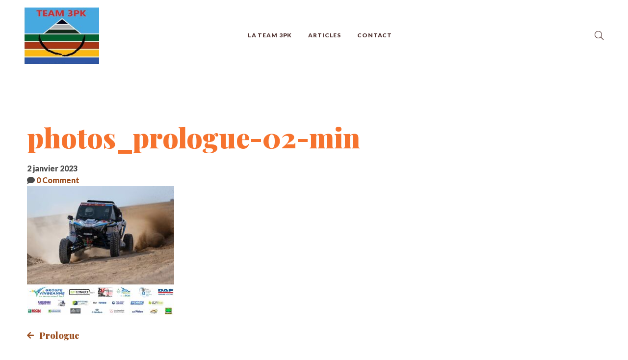

--- FILE ---
content_type: text/css
request_url: https://team3pk.fr/wp-content/themes/retrolie-child/style.css?ver=6.9
body_size: -124
content:
/*
Theme Name: Retrolie Child
Theme URI: https://retrolie.thememove.com/
Author: ThemeMove
Author URI: https://thememove.com/
Version: 1.0.1
Template: retrolie
Text Domain: retrolie
Tags: editor-style, featured-images, microformats, post-formats, rtl-language-support, sticky-post, threaded-comments, translation-ready
*/

.post-feature.post-thumbnail {
     display: none;
}


--- FILE ---
content_type: application/javascript; charset=utf-8
request_url: https://team3pk.fr/wp-content/themes/retrolie/assets/js/main.min.js?ver=1.2.8
body_size: 6958
content:
!function(x){"use strict";x.fn.insightSwiper=function(){this.each(function(){var e=x(this),t=e.data();if("0"!=t.queueInit){var i,a=e.children(".swiper-container").first(),n=t.lgItems?t.lgItems:1,s=t.mdItems?t.mdItems:n,r=t.smItems?t.smItems:s,o=t.xsItems?t.xsItems:r,l=t.lgGutter?t.lgGutter:0,d=t.mdGutter?t.mdGutter:l,c=t.smGutter?t.smGutter:d,p=t.xsGutter?t.xsGutter:c,h=t.speed?t.speed:1e3;if(t.slideWrap&&e.children(".swiper-container").children(".swiper-wrapper").children("div").wrap("<div class='swiper-slide'><div class='swiper-slide-inner'></div></div>"),"auto"==n)var u={slidesPerView:"auto",spaceBetween:l,breakpoints:{767:{spaceBetween:p},990:{spaceBetween:c},1199:{spaceBetween:d}}};else{u={slidesPerView:n,spaceBetween:l,breakpoints:{767:{slidesPerView:o,spaceBetween:p},990:{slidesPerView:r,spaceBetween:c},1199:{slidesPerView:s,spaceBetween:d}}};"inherit"==t.slidesPerGroup&&(u.slidesPerGroup=n,u.breakpoints[767].slidesPerGroup=o,u.breakpoints[990].slidesPerGroup=r,u.breakpoints[1199].slidesPerGroup=s)}if(u.el=a,u.watchOverflow=!0,t.slideColumns&&(u.slidesPerColumn=t.slideColumns),t.initialSlide&&(u.initialSlide=t.initialSlide),t.autoHeight&&(u.autoHeight=!0),h&&(u.speed=h),t.effect&&(u.effect=t.effect),t.loop&&(u.loop=!0),t.centered&&(u.centeredSlides=!0),t.autoplay&&(u.autoplay={delay:t.autoplay,disableOnInteraction:!1}),t.freemode&&(u.freeMode=!0),t.wrapTools&&(i=x('<div class="swiper-tools"></div>'),e.append(i)),t.nav){if(t.customNav&&""!==t.customNav)var f=x("#"+t.customNav),m=f.find(".slider-prev-btn"),g=f.find(".slider-next-btn");else{m=x('<div class="swiper-nav-button swiper-button-prev"><i class="nav-button-icon"></i></div>'),g=x('<div class="swiper-nav-button swiper-button-next"><i class="nav-button-icon"></i></div>');var v=x('<div class="swiper-nav-buttons"></div>');v.append(m).append(g),i?i.append(v):e.append(v)}u.navigation={nextEl:g,prevEl:m}}if(t.pagination){var w=x('<div class="swiper-pagination"></div>');e.addClass("has-pagination"),i?i.append(w):e.append(w),u.pagination={el:w,clickable:!0},t.hasOwnProperty("paginationType")&&(u.pagination.type=t.paginationType),t.hasOwnProperty("paginationBullets")&&"number"===t.paginationBullets&&(u.pagination.renderBullet=function(e,t){return'<span class="'+t+'"><i>'+(e+1)+"</i></span>"}),e.hasClass("pagination-style-07")?(u.pagination.type="custom",u.pagination.renderCustom=function(e,t,i){var a=100/i*t;return a=a.toFixed(6),void 0===e.prevProgressBarWidth&&(e.prevProgressBarWidth=a+"%"),'<div class="progressbar"><div class="filled" data-width="'+a+'" style="width: '+e.prevProgressBarWidth+'"></div></div>'}):e.hasClass("pagination-style-08")&&(u.pagination.type="custom",u.pagination.renderCustom=function(e,t,i){var a=100/i*t;a=a.toFixed(6),void 0===e.prevProgressBarWidth&&(e.prevProgressBarWidth=a+"%");var n=t.toString(),s=i.toString();return'<div class="fraction"><span class="current">'+(n=n.padStart(2,"0"))+'</span><span class="separator"> / </span><span class="total">'+(s=s.padStart(2,"0"))+"</span></div>"+'<div class="progressbar"><div class="filled" data-width="'+a+'" style="width: '+e.prevProgressBarWidth+'"></div></div>'})}if(t.scrollbar){var y=x('<div class="swiper-scrollbar"></div>');a.prepend(y),u.scrollbar={el:y,draggable:!0},u.loop=!1}t.mousewheel&&(u.mousewheel={enabled:!0}),t.vertical&&(u.direction="vertical");var b,C=new Swiper(u);if(t.reinitOnResize)x(window).resize(function(){clearTimeout(b),b=setTimeout(function(){C.destroy(!0,!0),C=new Swiper(a,u)},300)});return t.autoplay&&(a.on("mouseenter",function(){C.autoplay.stop()}),a.on("mouseleave",function(){C.autoplay.start()})),w&&(e.hasClass("pagination-style-07")||e.hasClass("pagination-style-08"))&&C.on("slideChangeTransitionStart",function(e){var t=w.find(".filled"),i=t.data("width")+"%";t.animate({width:i},300),this.prevProgressBarWidth=i}),x(document).trigger("insightSwiperInit",[C,e,u]),this}})}}(jQuery),function(T){"use strict";var d,a=T(window),o=T("html"),l=T("body"),n=T("#page"),s=T("#page-header"),c=T("#page-header-inner"),e=T("#page-content"),r=$insight.header_sticky_enable,p=parseInt($insight.header_sticky_height),h=200,u=window.innerWidth,f=!1;function m(e,t,i,a){clearTimeout(a),i=window.setInterval(function(){void 0!==e&&e.length?(T(e.shift()).addClass("animate"),m()):window.clearInterval(i)},t)}function g(e,t){0==t&&(e.siblings("li").removeClass("current-menu-item"),e.addClass("current-menu-item"))}function t(){var e=T("#page-footer-wrapper");if(e.hasClass("parallax")&&!l.hasClass("page-template-one-page-scroll")&&0<e.length){var t=n.children(".content-wrapper");if(1024<=u){var i=e.height();l.addClass("page-footer-parallax"),t.css({marginBottom:i})}else l.removeClass("page-footer-parallax"),t.css({marginBottom:0})}}function i(){var e=T("#page-footer-wrapper");if(e.hasClass("fixed")&&!l.hasClass("page-template-one-page-scroll")&&0<e.length){var t=n.children(".content-wrapper"),i=e.height();l.addClass("page-footer-fixed"),t.css({marginBottom:i})}}function v(){l.removeClass("page-mobile-menu-opened"),T(document).trigger("mobileMenuClose")}function w(){var e=$insight.mobile_menu_breakpoint;u<=e?l.removeClass("desktop-menu").addClass("mobile-menu"):l.addClass("desktop-menu").removeClass("mobile-menu")}function y(){var t=s.children(".page-header-place-holder");if(1==$insight.header_sticky_enable&&0<s.length&&"1"==c.data("sticky"))if("left"!=c.data("header-position")){var e=c.offset().top+(i=c.outerHeight());if(!s.hasClass("header-layout-fixed")){var i=c.outerHeight();t.height(i),c.addClass("held")}s.headroom({offset:e,onTop:function(){s.hasClass("header-layout-fixed")||setTimeout(function(){var e=c.outerHeight();t.height(e)},300)}})}else if(u<=$insight.mobile_menu_breakpoint){if(!s.data("headroom")){e=c.offset().top+(i=c.outerHeight());s.headroom({offset:e})}}else s.data("headroom")&&(s.data("headroom").destroy(),s.removeData("headroom"))}function b(){l.removeClass("page-search-popup-opened"),o.css({overflow:""})}function C(){l.removeClass("page-off-sidebar-opened")}function x(){if("left"==c.data("header-position")){var e=window.innerWidth,n=parseInt(l.data("site-width")),t=T("#page-footer-wrapper");if(e<=$insight.mobile_menu_breakpoint)o.css({marginLeft:0}),(t.hasClass("parallax")||t.hasClass("fixed")||t.hasClass("overlay"))&&t.css({left:0});else{var i=c.outerWidth();$insight.isRTL?o.css({marginRight:i+"px"}):o.css({marginLeft:i+"px"}),(t.hasClass("parallax")||t.hasClass("fixed")||t.hasClass("overlay"))&&($insight.isRTL?t.css({right:i+"px"}):t.css({left:i+"px"}));var a=T("#page-main-content").find(".vc_row, .vc_section"),s=t.find(".page-footer-inner").first().find(".vc_row, .vc_section");a=a.add(s);var r=T("#page").width();a.each(function(){if(T(this).attr("data-vc-full-width")){var e=0;r>$insight.mobile_menu_breakpoint&&(e=-(r-n)/2+"px");var t=r+"px";T(this).css({width:t}),$insight.isRTL?T(this).css({right:e,left:"auto"}):T(this).css({left:e});var i=T(this).attr("data-vc-stretch-content");if(void 0===i||!1===i){var a=0;r>$insight.mobile_menu_breakpoint&&(a=(r-n)/2),T(this).css({paddingLeft:a,paddingRight:a})}}})}}}function k(){if(l.hasClass("boxed")&&!(u<1200)){var e=n.outerWidth(),t=l.data("content-width"),i=(e-t)/2;Math.min(e,t);n.find("[data-vc-full-width=true]").each(function(){T(this).css({left:-i,width:e+"px"}),1!=T(this).data("vc-stretch-content")&&T(this).css({paddingLeft:i,paddingRight:i})})}}function _(){var i,a=window.innerHeight,e=0,t=T("#wpadminbar"),n=T(".vc_row-o-full-height");t.length&&(e+=t.outerHeight()),c=s.children(".page-header-inner"),s.hasClass("header-layout-fixed")||!l.hasClass("handheld")&&void 0!==c.data("header-position")||(e+=c.outerHeight());i=a-e,n.each(function(){var e=0,t=T(this).data("exclude-height");""!==t&&0<T(t).length&&(e=T(t).outerHeight()),T(this).hasClass("calculated-height")?n.css("min-height",i-e+"px"):n.css("min-height",a-e+"px")}),T(document).trigger("vc-full-height-row",n)}if(T(document).ajaxStart(function(){f=!0}).ajaxStop(function(){f=!1}),T(window).on("resize",function(){l.addClass("window-resized"),u=window.innerWidth,w(),_(),k(),x(),y(),t(),i()}),T(document).on("vc-full-width-row",x),T(window).on("load",function(){!function(){setTimeout(function(){l.addClass("loaded")},200);var e=T("#page-preloader");setTimeout(function(){e.remove()},2e3)}(),y(),window.dispatchEvent(new Event("resize"))}),T(document).ready(function(){T(".tm-animation-queue").each(function(){var t=[],i=T(this).data("animation-delay")?T(this).data("animation-delay"):h;T(this).children(".item").vcwaypoint(function(){var e=this.element?this.element:T(this);setTimeout(function(){i=h},h),t.push(e),m(t,i,void 0),i+=h},{offset:"90%",triggerOnce:!0})}),function(){if(!l.hasClass("page-has-animation"))return;e.find(".tm-animation").vcwaypoint(function(){var e=this.element?this.element:T(this);T(e).addClass("animate")},{offset:"100%"})}(),w(),_(),k(),T(".background-marque").each(function(){var e=T(this),t=0,i=1;e.hasClass("to-left")&&(i=-1),e.css("background-repeat","repeat-x");var a=setInterval(function(){t+=i,e.css("background-position-x",t+"px")},10);1==e.data("marque-pause-on-hover")&&T(this).hoverIntent(function(){clearInterval(a)},function(){a=setInterval(function(){t+=i,e.css("background-position-x",t+"px")},10)})}),function(){if(1!=$insight.scroll_top_enable)return;var t=T("#page-scroll-up"),i=0;a.on("scroll",function(){var e=T(this).scrollTop();i<e?t.removeClass("show"):200<a.scrollTop()?t.addClass("show"):t.removeClass("show"),i=e}),t.on("click",function(e){T("html, body").animate({scrollTop:0},600),e.preventDefault()})}(),T("p:empty").each(function(){this.attributes.length<=0&&T(this).remove()}),T(".tm-grid-wrapper").each(function(){var a=T(this),n=a.find(".tm-grid"),e=a.data("gutter")?a.data("gutter"):0;"1"==a.data("item-wrap")&&n.children().not(".grid-sizer").wrap('<div class="grid-item"></div>');var t=n.children(".grid-item");if(T(document).trigger("insightGridBeforeInit",[a,n]),"masonry"==a.data("type")){var i={itemSelector:".grid-item",percentPosition:!0};$insight.isRTL&&(i.originLeft=!1),a.data("grid-fitrows")?i.layoutMode="fitRows":(i.layoutMode="packery",i.packery={columnWidth:".grid-sizer"}),"fitRows"===i.layoutMode?(i.fitRows={},i.fitRows.gutter=e):"packery"===i.layoutMode?i.packery.gutter=e:i.masonry.gutter=e,n.hasClass("has-animation")&&(i.transitionDuration=0),T(window).resize(function(){P(a,n,i),clearTimeout(d),d=setTimeout(function(){P(a,n,i)},300)}),P(a,n),n.imagesLoaded(function(){n.isotope(i),a.data("match-height")&&t.matchHeight(),T(document).trigger("insightGridInit",[a,n,i])}).one("arrangeComplete",function(){O(n,t),B(a,n),G(a,t)})}else if("justified"==a.data("type")){var s=a.data("justified-height")?a.data("justified-height"):300,r=a.data("justified-max-height")?a.data("justified-max-height"):0,o={rowHeight:s,margins:e,border:0,lastRow:a.data("justified-last-row")?a.data("justified-last-row"):"justify"};r&&0<r&&(o.maxRowHeight=r),n.justifiedGallery(o),B(a,n),O(n,t),G(a,t)}else B(a,n),O(n,t),G(a,t);if(function(s,r){s.children(".tm-filter-button-group").on("click",".btn-filter",function(){if(!T(this).hasClass("current"))if("ajax"==s.data("filter-type")){var e=T(this).attr("data-filter"),t=s.find(".tm-grid-query").first(),i=jQuery.parseJSON(t.val());i.extra_taxonomy="*"===e?"":T(this).attr("data-ajax-filter"),t.val(JSON.stringify(i)),T(document).trigger("insightGridInfinityLoad",s),T(this).siblings().removeClass("current"),T(this).addClass("current")}else{if(e=T(this).attr("data-filter"),"masonry"==s.data("type"))r.children(".grid-item").each(function(){T(this).removeClass("animate")}),r.isotope({filter:e}),r.hasClass("has-animation")&&r.children(".grid-item:not(.isotope-hidden)").each(function(){T(this).addClass("animate")});else if("swiper"==s.data("type")){e=e.replace(".",""),r.children(".grid-item").each(function(){"*"==e?(T(this).show(),T(this).addClass("animate")):T(this).hasClass(e)?(T(this).show(),T(this).addClass("animate")):T(this).hide()});var a=s.children(".tm-swiper").children(".swiper-container")[0].swiper;a.update(),a.slideTo(0)}else if("justified"==s.data("type"))"*"==e?r.justifiedGallery({filter:!1}):r.justifiedGallery({filter:e});else{var n;r.children(".grid-item").hide().removeClass("animate"),(n="*"==e?r.children(".grid-item"):r.children(e)).show(),n.each(function(e,t){var i=T(this);setTimeout(function(){i.addClass("animate")},200*e)})}T(this).siblings().removeClass("current"),T(this).addClass("current")}})}(a,n),"tilt"==a.data("hover")){var l=1;n.on("mouseenter",".grid-item",function(){l++,T(this).css("z-index",l)})}"loadmore"==a.data("pagination")?a.children(".tm-grid-pagination").find(".tm-grid-loadmore-btn").on("click",function(e){if(e.preventDefault(),!f){T(this).hide();var t=a.find(".tm-grid-query").first(),i=jQuery.parseJSON(t.val());i.paged++,t.val(JSON.stringify(i)),j(a,n)}}):"loadmore_alt"==a.data("pagination")?T(a.data("pagination-custom-button-id")).on("click",function(e){if(e.preventDefault(),!f){T(this).hide();var t=a.find(".tm-grid-query").first(),i=jQuery.parseJSON(t.val());i.paged++,t.val(JSON.stringify(i)),j(a,n)}}):"infinite"==a.data("pagination")&&T(".tm-grid-pagination",a).vcwaypoint(function(e){if("down"===e&&!f){var t=a.find(".tm-grid-query").first(),i=jQuery.parseJSON(t.val());i.paged++,t.val(JSON.stringify(i)),j(a,n)}},{offset:"100%"})}),T(document).on("insightGridInfinityLoad",function(e,t){var i=T(t),a=i.find(".tm-grid"),n=i.find(".tm-grid-query").first(),s=jQuery.parseJSON(n.val());s.paged=1,n.val(JSON.stringify(s)),j(i,a,!0)}),T(".tm-swiper").insightSwiper(),setTimeout(function(){!function(){if(!l.hasClass("one-page"))return;var e=T("#page-header").children("#page-header-inner"),t=T("#page-navigation").find(".menu__container").first().children(".menu-item"),i=t.children('a[href*="#"]:not([href="#"])'),a=!1,n=0;l.hasClass("admin-bar")&&(n+=32);1==r&&"1"==e.data("sticky")&&(n=-(n+=p));t.each(function(){T(this).hasClass("current-menu-item")&&""!==T(this).children("a")[0].hash&&T(this).removeClass("current-menu-item")}),i.each(function(){var e=T(this),t=this.hash,i=e.parent();0<T(t).length&&(T(t).vcwaypoint(function(e){"down"===e&&g(i,a)},{offset:"25%"}),T(t).vcwaypoint(function(e){"up"===e&&g(i,a)},{offset:"-25%"}))}),i.on("click",function(){var e=T(this),t=this.hash,i=e.parent("li");return i.siblings("li").removeClass("current-menu-item"),i.addClass("current-menu-item"),0<T(t).length&&T.smoothScroll({offset:n,scrollTarget:T(t),speed:600,easing:"linear",beforeScroll:function(){a=!0},afterScroll:function(){a=!1}}),!1});var s=window.location.hash;s&&0<T(s).length&&T.smoothScroll({offset:n,scrollTarget:T(s),speed:600,easing:"linear",beforeScroll:function(){a=!0},afterScroll:function(){a=!1}})}()},100),l.on("click",".vc_tta-tab, .vc_tta-panel",function(){T(window).trigger("resize")}),t(),i(),T(".smooth-scroll-link").on("click",function(e){var t=T(this).attr("href");t=t||T(this).data("href");var i=window.innerWidth;if(t.match(/^([.#])(.+)/)){e.preventDefault();var a=0;1==$insight.header_sticky_enable&&0<s.length&&"1"==c.data("sticky")&&("left"===c.data("header-position")?i<$insight.mobile_menu_breakpoint&&(a+=p):a+=p),600<i&&(a+=T("#wpadminbar").height()),T.smoothScroll({offset:-a,scrollTarget:T(t),speed:600,easing:"linear"})}}),T(".tm-light-gallery").each(function(){!function(e){var t="1"===$insight.light_gallery_download,i="1"===$insight.light_gallery_auto_play,a="1"===$insight.light_gallery_zoom,n="1"===$insight.light_gallery_full_screen,s="1"===$insight.light_gallery_share,r={selector:".zoom",thumbnail:"1"===$insight.light_gallery_thumbnail,download:t,autoplay:i,zoom:a,share:s,fullScreen:n,hash:!1,animateThumb:!1,showThumbByDefault:!1,getCaptionFromTitleOrAlt:!1};e.lightGallery(r)}(T(this))}),T(".tm-popup-video").each(function(){T(this).lightGallery({selector:"a",fullScreen:!1,zoom:!1})}),T("#btn-open-popup-search").on("click",function(e){e.preventDefault(),function(){l.addClass("page-search-popup-opened"),o.css({overflow:"hidden"});var e=T("#page-search-popup").find(".search-field");setTimeout(function(){e.focus()},500)}()}),T("#search-popup-close").on("click",function(e){e.preventDefault(),b()}),T("#page-search-popup").on("click",function(e){e.target===this&&b()}),T("#header-right-more").on("click",function(){l.toggleClass("header-more-tools-opened")}),T(document).on("click",function(e){"page-header-inner"!==e.target.id&&(T(e.target).closest("#page-header-inner").length||l.removeClass("header-more-tools-opened"))}),T("#page-open-off-sidebar").on("click",function(e){e.preventDefault(),l.addClass("page-off-sidebar-opened")}),T("#page-close-off-sidebar").on("click",function(e){e.preventDefault(),C()}),T("#page-off-sidebar").on("click",function(e){e.target===this&&C()}),function(){var e=s.find("#page-navigation").find("ul").first();if(!e.hasClass("sm"))return;e.smartmenus({subMenusSubOffsetX:-1,subMenusSubOffsetY:-17}),e.on({"show.smapi":function(e,t){T(t).removeClass("hide-animation").addClass("show-animation")},"hide.smapi":function(e,t){T(t).removeClass("show-animation").addClass("hide-animation")}}).on("animationend webkitAnimationEnd oanimationend MSAnimationEnd","ul",function(e){T(this).removeClass("show-animation hide-animation"),e.stopPropagation()})}(),T("#page-open-main-menu").on("click",function(e){e.preventDefault(),l.addClass("page-off-canvas-menu-opened")}),T("#page-close-main-menu").on("click",function(e){e.preventDefault(),l.removeClass("page-off-canvas-menu-opened")}),function(){T("#page-open-mobile-menu").on("click",function(e){e.preventDefault(),e.stopPropagation(),l.addClass("page-mobile-menu-opened"),T(document).trigger("mobileMenuOpen")}),T("#page-close-mobile-menu").on("click",function(e){e.preventDefault(),e.stopPropagation(),v()}),T("#page-mobile-main-menu").on("click",function(e){e.target===this&&v()}),T(document).on("mobileMenuOpen",function(){o.css({overflow:"hidden"})}),T(document).on("mobileMenuClose",function(){o.css({overflow:""})});var e=T("#mobile-menu-primary");e.on("click","a",function(e){var t=T(this),i=T(this).parent("li"),a=t.attr("href");if(l.hasClass("one-page")&&a&&a.match(/^([.#])(.+)/)){v();var n=0;return l.hasClass("admin-bar")&&(n+=32),1==r&&"1"==c.data("sticky")&&(n+=p),0<n&&(n=-n),i.siblings("li").removeClass("current-menu-item"),i.addClass("current-menu-item"),setTimeout(function(){T.smoothScroll({offset:n,scrollTarget:T(a),speed:600,easing:"linear"})},300),!1}}),e.on("click",".toggle-sub-menu",function(e){var t=T(this).parents("li").first();e.preventDefault(),e.stopPropagation();var i=t.siblings(".opened");i.removeClass("opened"),i.find(".opened").removeClass("opened"),i.find(".sub-menu").stop().slideUp(),t.hasClass("opened")?(t.removeClass("opened"),t.find(".opened").removeClass("opened"),t.find(".sub-menu").stop().slideUp()):(t.addClass("opened"),t.children(".sub-menu").stop().slideDown())})}(),function(){if(!l.hasClass("error404"))return;T("#tm-btn-go-back").on("click",function(e){e.preventDefault(),window.history.back()})}()}),T(".tm-testimonial").each(function(){if(T(this).hasClass("style-modern-slider")||T(this).hasClass("style-modern-slider-02")){var e=T(this).children(".tm-swiper"),t=e.children(".swiper-container").first(),i=e.data("lg-items")?e.data("lg-items"):1,a=e.data("md-items")?e.data("md-items"):i,n=e.data("sm-items")?e.data("sm-items"):a,s=e.data("xs-items")?e.data("xs-items"):n,r=e.data("lg-gutter")?e.data("lg-gutter"):0,o=e.data("md-gutter")?e.data("md-gutter"):r,l=e.data("sm-gutter")?e.data("sm-gutter"):o,d=e.data("xs-gutter")?e.data("xs-gutter"):l,c=e.data("autoplay"),p=e.data("speed")?e.data("speed"):1e3,h=e.data("nav"),u=e.data("pagination"),f=e.data("pagination-type")?e.data("pagination-type"):"bullets",m={loop:!0,slidesPerView:i,spaceBetween:r,breakpoints:{767:{slidesPerView:s,spaceBetween:d},990:{slidesPerView:n,spaceBetween:l},1199:{slidesPerView:a,spaceBetween:o}}};if(p&&(m.speed=p),c&&(m.autoplay={delay:c,disableOnInteraction:!1}),h){var g=T('<div class="swiper-nav-button swiper-button-prev"><i class="nav-button-icon"></i></div>'),v=T('<div class="swiper-nav-button swiper-button-next"><i class="nav-button-icon"></i></div>');e.append(g).append(v),m.navigation={nextEl:v,prevEl:g}}if(u){var w=T('<div class="swiper-pagination"></div>');e.addClass("has-pagination"),e.append(w),m.pagination={el:w,clickable:!0,type:f}}var y=new Swiper(t,m),b=e.children(".tm-testimonial-pagination"),C=b.children(".swiper-container").first(),x=b.data("lg-items"),k=b.data("lg-gutter"),_=!(!b.data("centered")||"1"!=b.data("centered")),S=new Swiper(C,{slidesPerView:x,spaceBetween:k,centeredSlides:_,loop:!0});y.on("slideChange",function(){C.children(".swiper-wrapper").children(".swiper-slide").each(function(e,t){if(T(this).hasClass("swiper-slide-duplicate"))return!0;T(this).data("swiper-slide-index")===y.realIndex&&S.slideTo(e)})}),S.on("slideChange",function(){t.children(".swiper-wrapper").children(".swiper-slide").each(function(e,t){if(T(this).hasClass("swiper-slide-duplicate"))return!0;T(this).data("swiper-slide-index")===S.realIndex&&y.slideTo(e)})}),S.on("click",function(){S.slideTo(S.clickedIndex)})}}),T(".tm-slider-modern").each(function(){var i=T(this),a=i.find(".slider-bg-list");function t(e){i.find(".swiper-slide").eq(e).addClass("slider-modern-current");var t=a.children().eq(e);t.siblings().removeClass("current"),t.addClass("current")}a.children(".slide-bg"),i.find(".swiper-slide").hoverIntent(function(){if(!T(this).hasClass("slider-modern-current")){var e=T(this).index();T(this).siblings().removeClass("slider-modern-current"),T(this).addClass("slider-modern-current"),t(e)}},function(){}),t(0)}),function(){if(!l.hasClass("page-template-portfolio-fullscreen-type-hover")&&!l.hasClass("page-template-portfolio-fullscreen-type-hover-02"))return;var e=T("#portfolio-list"),a=T("#portfolio-feature-bg");function t(e){if(!e.hasClass("active")){var t=e.data("id"),i=a.find(".post-"+t);e.siblings(".portfolio").removeClass("active"),e.addClass("active"),i.siblings().removeClass("active"),i.addClass("active")}}e.find(".post-permalink").hoverIntent(function(){t(T(this).parent(".portfolio"))},function(){}),t(e.children(".portfolio").first())}(),"undefined"!=typeof Isotope){var S=Isotope.Item.prototype.reveal,I=Isotope.Item.prototype.hide;Isotope.Item.prototype.reveal=function(){S.apply(this,arguments),T(this.element).removeClass("isotope-hidden")},Isotope.Item.prototype.hide=function(){I.apply(this,arguments),T(this.element).addClass("isotope-hidden")}}function P(e,t,i){var a=window.innerWidth,n=t[0].getBoundingClientRect().width,s=e.data("gutter")?e.data("gutter"):0,r=1,o=e.data("lg-columns")?e.data("lg-columns"):1,l=e.data("md-columns")?e.data("md-columns"):o,d=e.data("sm-columns")?e.data("sm-columns"):l,c=e.data("xs-columns")?e.data("xs-columns"):d,p=(n-((r=1200<=a?o:992<=a?l:641<=a?d:c)-1)*s)/r,h=p=Math.floor(p);1<r&&(h=2*p+s),t.children(".grid-sizer").css({width:p+"px"});var u=p,f=u,m=e.data("grid-ratio");if(m){var g=m.split(":"),v=parseFloat(g[0]),w=parseFloat(g[1]);u=p*w/v,u=Math.floor(u),f=1<r?2*u+s:u}t.children(".grid-item").each(function(){"2"==T(this).data("width")?T(this).css({width:h+"px"}):T(this).css({width:p+"px"}),m&&("2"==T(this).data("height")?T(this).css({height:f+"px"}):T(this).css({height:u+"px"}))}),i&&t.isotope("layout",i)}function j(r,o,l){var d=r.children(".tm-grid-pagination").find(".tm-grid-loader");d.css({display:"inline-block"}),setTimeout(function(){var n=r.find(".tm-grid-query").first(),s=jQuery.parseJSON(n.val()),e=T.param(s);T.ajax({url:$insight.ajaxurl,type:"POST",data:e,dataType:"json",success:function(e){e.max_num_pages&&(s.max_num_pages=e.max_num_pages),e.count&&(s.count=e.count),n.val(JSON.stringify(s));var t=e.template,i=T(t);if(1==l&&o.children(".grid-item").remove(),"masonry"==r.data("type"))o.isotope().append(i).isotope("appended",i).imagesLoaded().always(function(){o.isotope("layout"),r.data("match-height")&&o.children(".grid-item").matchHeight(),T(document).trigger("insightGridUpdate",[r,o,i])}),B(r,o),P(r,o);else if("swiper"==r.data("type")){var a=r.find(".swiper-container")[0].swiper;a.appendSlide(i),a.update()}else"justified"==r.data("type")?(o.append(t),o.justifiedGallery("norewind")):(o.append(i),B(r,o));O(o,i),function(e,t){1==e.data("grid-has-gallery")&&t.each(function(){if(T(this).hasClass("format-gallery")){var e=T(this).children(".post-gallery");insightInitSwiper(e)}})}(o,i),function(e,t){if(t.found_posts<=t.paged*t.posts_per_page){if("loadmore_alt"===e.data("pagination"))T(e.data("pagination-custom-button-id")).hide();else e.children(".tm-grid-pagination").hide();e.children(".tm-grid-messages").show(1),setTimeout(function(){e.children(".tm-grid-messages").remove()},5e3)}else{if("loadmore_alt"===e.data("pagination"))T(e.data("pagination-custom-button-id")).show();else e.children(".tm-grid-pagination").show(),e.children(".tm-grid-pagination").find(".tm-grid-loadmore-btn").show()}}(r,s),r.hasClass("portfolio-overlay-parallax")&&G(r,i),d.hide()}})},500)}function B(e,t){if(1==e.children(".tm-filter-button-group").data("filter-counter")){var i=t.children(".grid-item"),a=i.length;"ajax"===e.data("filter-type")?e.find(".btn-filter").each(function(){var e=T(this).data("filter-count");0<T(this).children(".filter-counter").length?T(this).children(".filter-counter").text(e):T(this).append('<span class="filter-counter">'+e+"</span>")}):e.find(".btn-filter").each(function(){var e=T(this).data("filter"),t=0;"*"==e?0<T(this).children(".filter-counter").length?T(this).children(".filter-counter").text(a):T(this).append('<span class="filter-counter">'+a+"</span>"):(e=e.replace(".",""),i.each(function(){T(this).hasClass(e)&&t++}),0<T(this).children(".filter-counter").length?T(this).children(".filter-counter").text(t):T(this).append('<span class="filter-counter">'+t+"</span>"))})}}function O(e,t){if(l.hasClass("page-has-animation")&&e.hasClass("has-animation")){var i=[],a=250;t.vcwaypoint(function(){var e=this.element?this.element:T(this);i.push(e),m(i,a,void 0),a+=250,setTimeout(function(){a=h},h)},{offset:"90%",triggerOnce:!0})}}function G(e,t){"tilt"===e.data("hover")&&t.find(".post-thumbnail").tilt({perspective:1440,scale:1.06,easing:"cubic-bezier(.03,.98,.52,.99)"})}}(jQuery);